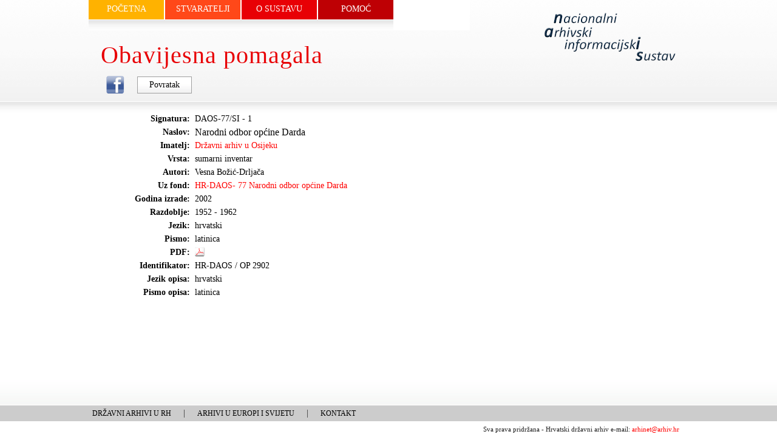

--- FILE ---
content_type: text/html; charset=utf-8
request_url: http://arhinet.arhiv.hr/details.aspx?ItemId=2_2902
body_size: 11954
content:


<!DOCTYPE html PUBLIC "-//W3C//DTD XHTML 1.0 Transitional//EN" "http://www.w3.org/TR/xhtml1/DTD/xhtml1-transitional.dtd">
<html xmlns="http://www.w3.org/1999/xhtml" xml:lang="en" lang="en">
<head id="Head1"><title>
	ARHiNET - Narodni odbor općine Darda
</title><meta content="text/html; charset=utf-8" http-equiv="Content-Type" /><link href="App_Themes/ICARUSNetWeb/CoreStyle.css" type="text/css" rel="stylesheet" /><link href="App_Themes/ICARUSNetWeb/screen.css" type="text/css" rel="stylesheet" /><link href="App_Themes/ICARUSNetWeb/Style.css" type="text/css" rel="stylesheet" /><link href="App_Themes/ICARUSNetWeb/tabs.css" type="text/css" rel="stylesheet" /></head>
<body id="ARHiNETDetails" style="background-position: 0 -110px">
<form name="form2" method="post" action="details.aspx?ItemId=2_2902" id="form2">
<div>
<input type="hidden" name="__VIEWSTATE" id="__VIEWSTATE" value="/[base64]/[base64]" />
</div>

<div>

	<input type="hidden" name="__VIEWSTATEGENERATOR" id="__VIEWSTATEGENERATOR" value="C9F36B63" />
</div>
    <table class="MainTable" cellpadding="0" cellspacing="0">
        <tr>
            <td class="Header">
                <div class="HeaderDiv" style="background: none">

                    
                    
                    <div class="HeaderNav" style="float:left">
                        
<div class="TopNav-1">
    <a class="TopNav-1-lnk lnkYellow" href="/default.aspx">POČETNA</a></div>
<div class="TopNav-1">
    <a class="TopNav-1-lnk lnkOrange" href="/page.aspx?id=1">STVARATELJI</a></div>
<div class="TopNav-1">
    <a class="TopNav-1-lnk lnkAbout" href="/page.aspx?id=3">O SUSTAVU</a></div>
<div class="TopNav-1">
    <a class="TopNav-1-lnk lnkHome" href="/page.aspx?id=2">POMOĆ</a>
</div>


                        <p class="SliderTitle" style="padding-top:50px; padding-left:20px">
                            Obavijesna pomagala</p>
                    </div>
                    
                    <div class="HeaderLogo"  style="float:right">
                        <img src="App_Themes/ICARUSNetWeb/images/ARHiNETLogo-2.png" alt="ARHiNET" />
                     </div>

                </div>
                <!-- ode -->
                <div id="SliderDivDigitalni" style="background: none; height:30px">
                    <div id="container">
                        
                        <div class="SliderTxtContent" style="width: 950px; margin:0px 0px 15px 5px">

<table cellpadding="0" cellspacing="0" class="TopOptionsTable">
    <tr class="TopOptionsTR">
        <td class="TopOptionsTD"><a href="#" onclick="window.open('https://www.facebook.com/sharer/sharer.php?u='+encodeURIComponent(location.href), 'facebook-share-dialog', 'width=626,height=436'); return false;"><img src="/App_Themes/StyleARHiNET/icons/fb.png" class="TopOptionsIcons" alt="Facebook" /></a></td>
        
        
    
	<td class="TopOptionsTD"><input type="button" value="Povratak" onclick="history.go(-1);" class="View_Button" /></td>
    </tr>
</table>


                    </div>
                        
                    </div>
                </div>
            </td>
        </tr>
        <tr>
            <td class="ContentCell">
            
    
    <table class="View_FormView" cellspacing="0" border="0" id="ObavijesnaPomagala_FormView" style="border-collapse:collapse;">
	<tr>
		<td colspan="2">
            <table cellpadding="0" cellspacing="0" class="View_Table">
                <tr class="View_Row">
                    <td class="View_Cell">
                    <div id="ObavijesnaPomagala_FormView_PodrucjeIdentifikacije_Panel" class="View_Panel">
			
                        <table cellpadding="0" cellspacing="0" class="View_Panel_Table">
                        <tr id="ObavijesnaPomagala_FormView_Tr52" class="View_Panel_Row">
				<td class="View_Panel_Cell_Label" valign="top">Signatura:</td>
				<td class="View_Panel_Cell_Control" valign="top"><span >DAOS-77/SI - 1</span></td>
			</tr>
			
                        <tr id="ObavijesnaPomagala_FormView_Tr53" class="View_Panel_Row">
				<td class="View_Panel_Cell_Label" valign="top">Naslov:</td>
				<td class="View_Panel_Cell_Control" valign="top"><span class="View_Field_Name">Narodni odbor općine Darda</span></td>
			</tr>
			
                        <tr id="ObavijesnaPomagala_FormView_Tr54" class="View_Panel_Row">
				<td class="View_Panel_Cell_Label" valign="top">Imatelj:</td>
				<td class="View_Panel_Cell_Control" valign="top"><a href="details.aspx?ItemId=4_37" id="ObavijesnaPomagala_FormView_A2">Državni arhiv u Osijeku</a></td>
			</tr>
			
                        <tr id="ObavijesnaPomagala_FormView_Tr55" class="View_Panel_Row">
				<td class="View_Panel_Cell_Label" valign="top">Vrsta:</td>
				<td class="View_Panel_Cell_Control" valign="top"><span >sumarni inventar</span></td>
			</tr>
			
                        <tr id="ObavijesnaPomagala_FormView_Tr56" class="View_Panel_Row">
				<td class="View_Panel_Cell_Label" valign="top">Autori:</td>
				<td class="View_Panel_Cell_Control" valign="top"><span >Vesna Božić-Drljača</span></td>
			</tr>
			
                        <tr id="ObavijesnaPomagala_FormView_Tr57" class="View_Panel_Row">
				<td class="View_Panel_Cell_Label" valign="top">Uz fond:</td>
				<td class="View_Panel_Cell_Control" valign="top"><a href="details.aspx?ItemId=1_8665" id="ObavijesnaPomagala_FormView_A3">HR-DAOS-      77 Narodni odbor općine Darda</a></td>
			</tr>
			
                        </table>
                    
		</div>
                    <div id="ObavijesnaPomagala_FormView_PodrucjeOpisa_Panel" class="View_Panel">
			
                        <table cellpadding="0" cellspacing="0" class="View_Panel_Table">
                        <tr id="ObavijesnaPomagala_FormView_Tr58" class="View_Panel_Row">
				<td class="View_Panel_Cell_Label" valign="top">Godina izrade:</td>
				<td class="View_Panel_Cell_Control" valign="top"><span >2002</span></td>
			</tr>
			
                        <tr id="ObavijesnaPomagala_FormView_Tr59" class="View_Panel_Row">
				<td class="View_Panel_Cell_Label" valign="top">Razdoblje:</td>
				<td class="View_Panel_Cell_Control" valign="top"><span >1952 - 1962</span></td>
			</tr>
			
                        <tr id="ObavijesnaPomagala_FormView_Tr60" class="View_Panel_Row">
				<td class="View_Panel_Cell_Label" valign="top">Jezik:</td>
				<td class="View_Panel_Cell_Control" valign="top"><span >hrvatski</span></td>
			</tr>
			
                        <tr id="ObavijesnaPomagala_FormView_Tr61" class="View_Panel_Row">
				<td class="View_Panel_Cell_Label" valign="top">Pismo:</td>
				<td class="View_Panel_Cell_Control" valign="top"><span >latinica</span></td>
			</tr>
			
                        
                        
                        
                        
                        </table>
                    
		</div>
                    <div id="ObavijesnaPomagala_FormView_NapomeneIIzvori_Panel" class="View_Panel">
			
                        <table cellpadding="0" cellspacing="0" class="View_Panel_Table">
                        

                        <tr id="ObavijesnaPomagala_FormView_Tr67" class="View_Panel_Row">
				<td class="View_Panel_Cell_Label" valign="top">PDF:</td>
				<td class="View_Panel_Cell_Control" valign="top"><a href="_Pages/PdfFile.aspx?Id=425" id="ObavijesnaPomagala_FormView_A4" target="_blank"><img id="ObavijesnaPomagala_FormView_Image1" src="App_Themes/TresJolie/icons/List_Icon_Pdf.gif" style="border-width:0px;" /></a></td>
			</tr>
			
                        
                        
                        </table>
                    
		</div>
                    <div id="ObavijesnaPomagala_FormView_PodrucjeKontrole_Panel" class="View_Panel">
			
                        <table cellpadding="0" cellspacing="0" class="View_Panel_Table">
                        <tr id="ObavijesnaPomagala_FormView_Tr70" class="View_Panel_Row">
				<td class="View_Panel_Cell_Label" valign="top">Identifikator:</td>
				<td class="View_Panel_Cell_Control" valign="top"><span >HR-DAOS / OP 2902</span></td>
			</tr>
			
                        
                        
                        <tr id="ObavijesnaPomagala_FormView_Tr73" class="View_Panel_Row">
				<td class="View_Panel_Cell_Label" valign="top">Jezik opisa:</td>
				<td class="View_Panel_Cell_Control" valign="top"><span >hrvatski</span></td>
			</tr>
			
                        <tr id="ObavijesnaPomagala_FormView_Tr74" class="View_Panel_Row">
				<td class="View_Panel_Cell_Label" valign="top">Pismo opisa:</td>
				<td class="View_Panel_Cell_Control" valign="top"><span >latinica</span></td>
			</tr>
			
                        </table>
                    
		</div>
                    </td>
                </tr>
            </table>
        </td>
	</tr>
</table>
    
    
    
    
    
    
            </td>
        </tr>
        <tr>
            <td class="FooterMenu">
                    
<ul class="FooterNav">
                        <li class="NavHolder First-lnk"><a href="http://www.arhiv.hr/arhiv2/Arhivski-izvori/On-line-izvori/Arhivi-u-Hrvatskoj/index.htm" target="_blank">DRŽAVNI ARHIVI U RH</a></li>
                        <li class="NavHolder">|</li>
                        <li class="NavHolder"><a href="http://www.arhiv.hr/arhiv2/Arhivski-izvori/On-line-izvori/Arhivi-u-svijetu/index.htm" target="_blank">ARHIVI U EUROPI I SVIJETU</a></li>
                        <li class="NavHolder">|</li>
                        <li class="NavHolder"><a href="/page.aspx?id=5">KONTAKT</a></li>
                    </ul>
            </td>
        </tr>
        <tr>
            <td class="Footer">
                <p>Sva prava pridržana - Hrvatski državni arhiv e-mail: <a href="mailto:arhinet@arhiv.hr">arhinet@arhiv.hr</a></p>
            </td>
        </tr>
    </table>
</form>
</body>
</html>


--- FILE ---
content_type: text/css
request_url: http://arhinet.arhiv.hr/App_Themes/ICARUSNetWeb/CoreStyle.css
body_size: 11880
content:
/*  TABLE  */

Table.tableResult {
  border-collapse: collapse;
  border: 1px solid #eee; /*bilo ccc*/
  font-size:12px;
  background: #ffffff;  
  width:978px; /*full width 988*/
  margin:0px auto 10px auto; padding:3px;

  /*float:left;*/
  }
  
Table.DataItem {
  border-collapse: collapse;
  /*border: 1px solid white;*/
  width:100%;
  padding:0px;
  }
.evenTable {
  background-color:#ffffff
  }   
.oddTable {
  background-color:#f7f7f7; /*f2*/
  }  
  
  .evenDigitalCell {
      background-color:#ffffff;
      height:25px;
  }   
.oddDigitalCell {
      background-color:#f2f2f2;
      height:25px;
  }   
  
.tableResult table.DataItem td.DataItemNumber {
    vertical-align:middle; text-align:center
  }
.tableResult table.DataItem td.DataItemSig {
   width:100%;
}   
.tableResult table.DataItem td.DataItemOwner {
   text-align: right;
}  
.tableResult table.DataItem td.DataItemTitle {
   width: 100%; padding:0px 0px 0px 20px;
}  
.tableResult table.DataItem td.DataItemDetails {
   padding:0px 0px 0px 40px;
}  
.tableResult table.DataItem td.DataItemDetails2 {
   padding:0px 0px 0px 60px;
} 
.tableResult table.DataItem td.DataItemNo {
    text-align:right
} 
  
.tableResult caption {
  text-align: left;

  background: transparent;
  padding: 6px 4px 8px 0px;

  text-transform: uppercase;
  }

.tableResult th {
  border: 0px solid #6f553e;
  padding: 2px; margin:0px;
  text-align:left;
  vertical-align:middle;
  font-size: 14px; font-weight: normal;
  }
.tableResult td {
  border: 0px solid #c7c5bf;
  padding: 0px; /*bitno*/
  margin:0px;
  color: #363636;
  text-align:left;
  vertical-align:middle;
  }  
  
.tableResult Table.DataItem td {
  padding: 2px 4px 2px 4px; /*3px 3px 1px 2px*/
  margin:0px;
  color: #363636;
  text-align:left;
  vertical-align:middle;
  }

.tableResult thead th {
  text-align: left;
  padding-top:2px; padding-left:5px;
  height:28px;
  background-color: #f2f2f2; /*bilo ebebeb*/
  }
.tableResult tfoot th {

  text-align: left;
  padding:0px 0px 0px 3px; margin:0px; 
  height:25px; margin:0px;
  background-color: #ebebeb;
  font-weight: normal;
  }   

.tableResult tbody th, .tableResult tbody td {
  vertical-align: middle;
  text-align: left;
  }
  
  .tableResult tbody td.oddDigitalCell,  .tableResult tbody td.evenDigitalCell {
  padding:10px;
  }
  

.tableResult tfoot td {
  border: 1px solid #b7221a;
  background: #4591AD;
  padding-top:3px;
  color: #FFFFFF;
  }
.odd {
  background: #f9f7f3;
  }
  
  
/* linkovi */  
.tableResult tbody td a {
  background: transparent;
  text-decoration: none;
  color: #E80005;
  font-size:13px;
  font-weight:normal;
  }
.tableResult tbody td a:hover {
  background: transparent;
  color: #BE0004;
  text-decoration:none;
  }
  
.tableResult tbody td a.secondLnk {
  background: transparent;
  text-decoration:underline;
  color: #6f553e; /*79400d*/
  font-size:12px;
  font-weight:normal;
  }
.tableResult tbody td a.secondLnk:hover {
  background: transparent;
  color: #462a0f;
  text-decoration:none;
  }
  
  
.tableResult tbody th a {

  background: transparent;
  text-decoration: none;


  }
.tableResult tbody th a:hover {
  background: transparent;

  }

.Pager {
    padding: 0px 1px 0px 0px;
    vertical-align: middle;
	margin:0px;
	font-size: 11px;
}

/* linija DIV pretrazivanje */
#SearchPanel {
    height: 40px; 
    text-align:center; margin:20px 0px 0px 30px;
}
#BanerSearch2 {
    padding:0px opx 0px 0px; margin: 0px 5px 0px 0px;
    width: 132px; height: 30px; 
    text-align: left;
    background:url('images/staro/Baner_bkgSearch2.png') top left no-repeat;
    color: #ffffff; 
    border: 0px solid #c3bdaf;  
    float: left;
    vertical-align: middle;
}
#BanerSearchTitle2 {
     padding:5px 5px 0px 29px /*5px 5px 0px 33px*/
}
  

ul#MenuSearchLine2{
	list-style-type: none;
	text-align: center;
	margin:0px 0px 0px 0px; 
	float:left; 
	padding:4px 0px 0px 0px;
}
ul#MenuSearchLine2 li.BotunSimple2 {
    width: auto;
    background:url('icons/List_Icon_SearchSimple.png') top left no-repeat;
    padding:0px 5px 0px 20px; margin: 1px 0px 0px 2px;     
    float: left;
}
ul#MenuSearchLine2 li.BotunComplex2 {
    width: auto; 
    background:url('icons/List_Icon_SearchComplex.png') top left no-repeat;
    padding:0px 5px 0px 20px; margin: 1px 0px 0px 2px;    
    float: left;
    text-align:left;
}

ul#MenuSearchLine2 li.BanerSearch {
    padding:0px 5px 0px 30px;
    margin: 1px 0px 0px 2px;
    width: 132px;
    height: 30px; 
    text-align: left;
    background:url('images/Baneri/Baner_bkgSearch.jpg') no-repeat left top;
    color: #ffffff; 
    border: 0px solid #c3bdaf;  
	float: left;
	}


ul#MenuSearchLine2 li A.MenuSearchLnk2:link, ul#MenuSearchLine2 li A.MenuSearchLnk2:visited {
	color:#9F101C; 
	text-decoration:none;
	display:block;
	width:100%;
	padding-top: 1px;	
}
ul#MenuSearchLine2 li A.MenuSearchLnk2:hover {
	color:#994430; 	
}	


/*   tablice */

/* Search */
.Browse_Search_FormView
{
    width: 100%;
}
.Browse_Search_Panel
{
}
.Browse_Search_Table

    text-align:left;
    width:100%;
    padding:0px; margin:0px;
}
.Browse_Search_Row
{
}
.Browse_Search_Cell_Label
{
    width: 110px;
    font-weight: normal;
    padding:2px 10px 2px 0px; margin:2px 0px 2px 0px;
    height: 25px;
    text-align: right;
}
.Browse_Search_Cell_Control
{
}
.Browse_Search_Textbox
{
    border:2px solid #e1e1e1;
    color:black;
    font-size:13px;
    height:22px; width:100%; 
   /* background: url("images/bkgButtonSilver.png") repeat-x scroll center bottom #FFFFFF;*/
    margin: 4px 0px; padding: 1px 2px;
}
.Browse_Search_DropDownList
{
    border:2px solid #e1e1e1;
    color:black;
    font-size:13px;
    height:26px; width:auto; 
    background:#ffffff;
    margin: 4px 0px; padding: 1px 2px;
}


/* List */
.Browse_List_Table
{
  border-collapse: collapse;
  border: 1px solid #53695d;  /* zeleno?*/
  font-size: 11px;
  font-family:'Trebuchet MS', Arial, Verdana;
  color: #363636;
  background: #ffffff;   
  width:100%;
  margin:0px 0px 0px 0px; 
}

.Browse_List_HeaderRow
{
  padding-top:2px;
  height:34px;
  background:url('images/Table/bkgTableHeader.jpg') top repeat-x;
  border:0px;
}
.Browse_List_HeaderCell
{
  color: #363636;
  font-size: 13px; font-family: 'Trebuchet MS', Arial, Verdana;
  font-weight: bold;
  text-align: center;
}
.Browse_List_HeaderCell_Action
{
  color: #363636;
  font-size: 13px; font-family: 'Trebuchet MS', Arial, Verdana;
  font-weight: bold;
  text-align: center;
  width: 80px;
  vertical-align: middle;
}

.Browse_List_ItemRow, .Browse_List_AlternateItemRow
{
  border: 0px dotted #5e3117; 
  padding:0px 2px 0px 2px;           
}
.Browse_List_ItemCell
{
  /*text-align: center;  */
}
.Browse_List_ItemCell_Action
{
  text-align: center;  
}
.Browse_List_AlternateItemCell
{
  background-color: #f0ece0;
  /*text-align: center;*/
}
.Browse_List_AlternateItemCell_Action
{
  background-color: #f0ece0;
  text-align: center;
}
.Browse_List_ItemCell A, .Browse_List_AlternateItemCell A
{
  background: transparent;
  text-decoration: underline;
  color: #415c4d;
  font-weight:bold;
}
.Browse_List_ItemCell A:hover, .Browse_List_AlternateItemCell A:hover
{
  background: transparent;
  color: #6c8b79;
  text-decoration:none;
}

.Browse_List_SeparatorRow
{
  border: 1px solid #53695d;
  height: 1px;    
}
.Browse_List_SeparatorCell
{
  height: 1px;
  padding:0px; margin:0px;
}

.Browse_List_FooterRow
{
    /*background:transparent url(images/Table/bkgTableFooter1.jpg) repeat-x scroll center bottom;*/
    color:#000000;
    font-family:"Trebuchet MS",arial,verdana;
    font-size:12px;
    font-weight:normal;
    height:30px;
    margin:0px;
    padding:0px 0px 0px 3px;
    text-align:left;
    vertical-align: middle;  
    background-color:#eee;
}

#Browse_List_FooterCell
{
  font-family: "Trebuchet MS", arial, verdan; font-size: 12px; font-weight: normal;    
  padding:3px 0px 0px 80px; 
  text-align: left;
  color: #000000;
  border-top: 1px dotted #b7221a;
}


.Browse_List_Pager_Label
{
}

#Browse_List_FooterCell Select
{
    border:1px solid #2b2004;
    padding: 0px; margin:0px;
    background-color: #e2f9ec; 
    height: auto;
    text-align:left;
    font-size: 9px;
    color: #000000;
}



.Browse_List_FooterCell {

}

BrowseList_DataPager {

}

Select, Input
{
    border:1px solid #2b2004;
    padding: 1px; margin:0px; /*novo*/
    /*background-color: #fdfcf8;    f0ece0 fffff*/
    HEIGHT: auto;
    text-align:left;
    font-size: 11px;
    color: #000000;
    font-family:'Trebuchet MS', Arial, Verdana;

}

Select.BrojZapisa
{
    border:none;
    padding: 1px; margin:0px;
	font-size: 12px;
}


Textarea
{
    border:1px solid #2b2004;
    PADDING: 1px; margin:0px;
    background-color: #ffffff; 
    HEIGHT: auto;
    text-align:left;
    font-size: 11px;
    color: #53695d;
    font-family:'Trebuchet MS', Arial, Verdana;
}


/*
+++++++++++++++++++++++++++++++++++++++++++++++++++++++++++++++++++++++++++++
EDIT
+++++++++++++++++++++++++++++++++++++++++++++++++++++++++++++++++++++++++++++
*/

.Edit_FormView
{
    width: 100%;
}
.Edit_Table, .View_Table
{
    color:black;
    text-align:left;
    width:970px;
}
.Edit_Panel
{
}
.Edit_Panel_Header
{
    background-color:#53695D;
    color:White;
    padding:3px 0px 3px 5px;
}
.Edit_Panel_Header
{
    background-color: Transparent;  
    font-weight:bold;
    padding:3px 0px 3px 5px;
    border-bottom: 1px solid #53695D;
    height: 20px;
}


.Edit_Panel_Table, .View_Panel_Table
{
    text-align:left;
    width:100%;
}

.View_Panel_Table td.View_Panel_Cell_Control
{
    text-align:justify;
    vertical-align:top;
}

.Edit_Panel_Row
{
}
.Edit_Panel_Cell_Label 
{
    width: 160px;
    font-weight: normal;
    padding: 2px 10px 2px 2px;
    text-align: right;
}
.View_Panel_Cell_Label
{
    width: 156px;
    padding: 2px 6px 2px 2px;
    text-align: right; 
    vertical-align:top;
    font-weight:bold;
}
.View_Field_Name {
   font-size:16px;
   font-weight:normal;
   margin-top:0;
   padding-top:0;
   vertical-align:top;
}


.Edit_Panel_Cell_Control, .View_Panel_Cell_Control
{
    padding: 2px;
}
.Edit_Textbox, .View_Textbox
{
    border: 2px solid #E1E1E1;
    color: black;
    font-size: 13px;
    height: 22px;
    margin: 4px 0;
    padding: 1px 2px;
}
.Edit_Textarea, .View_Textarea
{
    border: 2px solid #E1E1E1;
    color: black;
    font-size: 13px;
    height: 22px;
    margin: 4px 0;
    padding: 1px 2px;
}
.Edit_DropDownList, Textarea_DropDownList
{

}

.Browse_Search_Table
{
	width: 100%;

}

/* navig */
a img, a:link img, a:visited img {
    vertical-align: middle;
}

.Browse_List_FooterRow img {
    border: 0 none;
    float: left;
}

.Style_Pager_First {
    margin: 0 0 0 20px;
}


.Style_Pager_Previous {
    margin: 0 10px;
}
.Style_Pager_Next {
    margin: 0 10px;
}
.Edit_Panel_Cell_Control P, .View_Panel_Cell_Control P {
    margin: 0 0 4px;
}
.Browse_List_FooterRow p {
    float: left;
    padding-top: 4px;
	margin: 0px;
}
.Browse_List_FooterRow table {
    float: right;
}
.Browse_List_FooterRow table a, .Browse_List_FooterRow table span {
    padding: 4px 2px;
	margin: 0px;
}

.SearchLabel {
    text-align: right;
    padding-right:2px;
    height:30px
}

.View_FormView {
    margin: 0px auto;
    width:970px;
}

--- FILE ---
content_type: text/css
request_url: http://arhinet.arhiv.hr/App_Themes/ICARUSNetWeb/screen.css
body_size: 81
content:



.TitlePrint  {
	display: none;
}

.PrintHideRow, .PrintHideCell 
{
} 

--- FILE ---
content_type: text/css
request_url: http://arhinet.arhiv.hr/App_Themes/ICARUSNetWeb/Style.css
body_size: 17181
content:
html, #form2, #form1
{
    height: 100%; 
    margin: 0px; padding:0px;	
}
body {
    height: 100%;
    margin: 0px; padding:0px;		
    line-height: 18px; font-family: Trebuchet MS, Georgia, Times New Roman, Times, serif; 
    color: #222; /*53575a*/
    FONT-SIZE: 14px;
}
body#ICARUS {
    background: url(images/background.gif) #fff repeat-x center top;
}
body#ARHiNETSearch {
    background: url(images/background.gif) #fff repeat-x 0px -50px;
}
body#ARHiNETDetails {
    background: url(images/background.gif) #fff repeat-x 0px -90px;
}
body#ICARUSInside {
    background: url(images/background-inside.gif) #fff repeat-x center top;
}



h1 {
	display: block; COLOR: #be0004; FONT-SIZE: 31px; font-weight: normal; font-style: normal;
	padding: 25px 0px 15px 12px; margin:0px;
}
h2 {
    color: #BE0004;
    display: block;
    font-size: 28px;
    font-style: normal;
    font-weight: normal;
    margin: 0;
    padding: 25px 0 15px;
}
h3 {}


A {
	COLOR: red; TEXT-DECORATION: none
}
A:visited {
	COLOR: red; TEXT-DECORATION: none
}
A:active {
	COLOR: red; TEXT-DECORATION: none
}
A:hover {
	COLOR: red; TEXT-DECORATION: underline;
}
A:focus {
}

a.TreeLnk, a.TreeLnk:visited, a.TreeLnk:hover

{
    font-size:12px;
}

.TreeFooter {
    border:2px solid White;
    background-color: #f5f5f5;
    font-size:12px;
}

.MainTable { 
	width: 100%; height: 100%; margin: 0px; padding:0px;
}
.Header { 
	height:124px; vertical-align: top; text-align: left
} 

#ARHiNETSearch .Header { 
	height:300px; 
} 

.HeaderDiv { 
	margin: 0 auto;
	width: 988px; height:124px; 
	background: url(images/A-Arhiv-top.png) #fff no-repeat 489px bottom;
} 
.SliderContent-r { 
	background: url(images/A-Arhiv-bottom.png) #fff no-repeat left top;
	height:306px;
	width:495px;
	float:left;
} 




.HeaderLogo { 
	width: 257px; height:124px; float: left; 
} 

/* TopNav */
.HeaderNav { 
	width: 628px;  
	height:50px; 
	float: right;
	/*background: url(images/background-topnav.gif) #fff repeat-x right bottom; OVO VRATITI */
	background: url(images/background-topnav502.gif) #fff no-repeat left bottom; 
} 
#ARHiNETSearch.HeaderNav, #ARHiNETDetails.HeaderNav { 
	float: left;
} 
.TopNav-Home {
    float: left;
    width: 60px; 
    height: 50px;
    background-color: white;
    vertical-align: middle;
    text-align: center;
    padding: 12px 0px 0px 0px;
}
.TopNav-1 {
 	padding:0px; margin:0px 2px 0px 0px;  
    overflow: hidden; display: inline-block;
    width: 124px; /*144*/
    height: 32px; /*prije42*/
    background-color: #be0004;
    float: left;
    text-align: center;
}

.TopNav-1 a.TopNav-1-lnk 
{
    padding-top: 6px; /*prije12*/
    font-size:14px;
    color: White;
    width: 124px; /*144*/
    height: 42px; display: block;
}
.TopNav-1 a.TopNav-1-lnk:hover { 
  background-color: #bdbdbd;/*a9a9a9*/
  color: Black;
}

.TopNav-1 a.lnkHome 
{
    background-color: #be0004;
}
.TopNav-1 a.lnkAbout 
{
    background-color: #e80005;
}

.TopNav-1 a.lnkYellow 
{
    background-color: #ffb200;
}
.TopNav-1 a.lnkOrange 
{
    background-color: #ff4819;
}


ul#TopNav-2 {
	list-style-type: none;
 	padding:6px 0px 6px 0px; margin:0px 0px 0px 0px;  
    overflow: hidden; 
    display: inline-block;
    width: 124px; /*144*/
    height: 20px; /*bilo30*/
    background-color: #474747;
    color: White;
    text-align: center;
    float:left
}
ul#TopNav-2 li.TopNav-2-li {
    padding-top: 0px; margin: 0px 2px 0px 2px;
	width: auto; 
	display: inline;
}
ul#TopNav-2 li.TopNav-2-li a {
	color: #ffffff; font-size: 14px;
}
ul#TopNav-2 li.TopNav-2-li a:hover {
    color: #f3f3f3; /*eee*/
    text-decoration: underline;
}



/* slider  */
img {
	border: none;
}
#SliderDiv { 
	margin: 0 auto;
	width: 988px; height:310px; 
	background: url('images/SliderBkg.gif') no-repeat 0px 0px transparent;
} 

#SliderDivDigitalni { 
	margin: 0 auto;
	width: 988px; height:162px; 
	background: url('images/SliderBkg_Digitalni.png') no-repeat 0px 0px transparent;
} 
#SliderDivDetails { 
	margin: 0 auto;
	width: 988px; height:auto; 
} 


body#ARHiNETSearch #SliderDiv  
{
	background: url('images/SliderBkgInside-v2.png') no-repeat 0px 0px transparent;    
	height:178px; 
} 


#container {
	text-align: left; margin: 0px 4px 10px 13px; width: 971px; height: 288px; 	
}

body#ARHiNETDetails #container {
	text-align: left; margin: 0px 4px 10px 13px; width: 971px; height: 80px; 	/*RAD*/
}

body#ARHiNETSearch #container {
	height: 168px; 	
	/*background-color:yellow*/
}

#content {
	POSITION: relative
}
#slider {
	/*margin-top: 2px; */
	width: 940px; height: 288px;
}
.DivHolder {
	margin: 0px; 
	padding: 0px;
	width: 940px; height: 288px;
}

#slider ul {
	PADDING-BOTTOM: 0px; LIST-STYLE-TYPE: none; margin: 0px; PADDING-LEFT: 0px; PADDING-RIGHT: 0px; LIST-STYLE-IMAGE: none; PADDING-TOP: 0px
}
#slider li {
	width: 940px;
	PADDING-BOTTOM: 0px; LIST-STYLE-TYPE: none; margin: 0px; PADDING-LEFT: 0px; PADDING-RIGHT: 0px; LIST-STYLE-IMAGE: none; PADDING-TOP: 0px
}
P#controls {
	position: relative; MARGIN: 0px
}
#prevBtn {
	position: absolute; text-indent: -8000px; margin: 0px; 
	display: block; overflow: hidden; 
	width: 45px; height: 59px;
	/*top: -145px; left: 0px; */
	top: -178px; left: 0px; 
}
#nextBtn {
	position: absolute; text-indent: -8000px; margin: 0px; 
	display: block; overflow: hidden; 
	width: 45px; height: 59px;
	/*top: -145px; left: 920px; */
	top: -178px; left: 920px; 
}
#prevBtn a.ArrowPrev {
	width: 45px; height: 59px; display: block; 
	background: url('images/slider/btn_prev_red.png') no-repeat 0px 0px transparent; 
}
#prevBtn a.ArrowPrev:hover {
	background: url('images/slider/btn_prev_gray.png') no-repeat 0px 0px transparent; 
}
#nextBtn a.ArrowNext {
	width: 45px; height: 59px; display: block; 
	background: url('images/slider/btn_next_red.png') no-repeat 0px 0px transparent; 
}
#nextBtn a.ArrowNext:hover {
	background: url('images/slider/btn_next_gray.png') no-repeat 0px 0px transparent; 
}
#slider LI H2 {
	margin: 0px 20px; padding-top: 20px
}
#slider LI P {
	margin: 10px  /* 20 */
}
.SliderTxtContent {
	float:left; width:465px
}
p.SliderTitle {
	float:left; text-align: left; width: 420px;
	color: #e80005; /*be0004*/
	font-size: 40px; 
	font-style: normal;
	padding: 0px; margin: 0px;
	letter-spacing: 1px;
}
p.SliderSearch {
    float:left; text-align: left; width: 420px;
	/*color: #be0004;*/
	font-size: 29px; 
	font-style: normal;
	padding: 30px 0px 0px 0px; margin: 0px;	
}
p.SliderDescr {
	float:left;
	color: #000000;
	/*font-size: 12px; */
	font-style: normal; text-align: justify;
	padding: 20px 23px 20px 15px; margin: 0px;
	line-height: 20px;	
}
p.SliderSearchField {
    padding-left:40px;	
}
.SliderSearchPlaceholder {
    font-family: Georgia; font-size: 14px; letter-spacing: 0; line-height: 18px;
    vertical-align: middle;
    width: 255px; height: 23px; 
    background-color: #FFFFFF;     
    border: 1px solid #9F9F9F;
    padding: 4px 8px; width: 255px; height: 23px;  
    color: #737373;   
    padding: 6px 8px; height:auto;
}
body#ARHiNETSearch .SliderSearchPlaceholder {
    width: 275px; 
}
.SliderSearchPlaceholder2 {
    font-family: Georgia; font-size: 14px; letter-spacing: 0; line-height: 18px;
    vertical-align: middle;
    background-color: #FFFFFF;     
    border: 1px solid #9F9F9F;
    color: #737373;   
    height:auto;
}
p.AdvancedSearchHolder {
    width: 399px;/*405*/ height: auto; 
    padding: 7px 0px 0px 0px; /*15px*/
    text-align: right;
}


.SliderBtnSilver, .Browse_Search_Button, .View_Button {
    background: url("images/bkgButtonSilver.png") repeat-x scroll center bottom #FFFFFF;
    border: 1px solid #9F9F9F;
    cursor: pointer;
    font-family: Trebuchet MS;
    font-size: 14px;
    height: auto;
    margin: 0;
    padding: 5px 19px;
    text-align: center;
    vertical-align: middle;
}

.SliderBtnSilverIns 
{
    font-family: Trebuchet MS; font-size: 14px;
    vertical-align: middle;
    background: url("images/bkgButtonSilver.png") repeat-x scroll center bottom #FFFFFF;
    cursor: pointer;
    border: 1px solid #9F9F9F;
    cursor: pointer;
    height: auto;
    margin: 5px 10px 5px 10px;
    padding: 6px 19px;
    text-align: center;
    min-width: 160px;
    
}




.ContentCell 
{
    background: url("images/background-content.gif") repeat-x scroll center bottom transparent;
    vertical-align: top;
    height:100%;
    margin: 0px auto;
} 
.ContentCellInside 
{
    vertical-align: top;
} 
.ContentDiv {
     width: 988px; margin: 0px auto;
} 
.ContentDiv-l {
     width: 165px; /*-300*/
     margin: 0px 8px 0px 0px; float: left;
     
} 
.ContentDiv-l p {
     float: left; 
     text-align: justify; 
     font-style: italic; font-size: 14px;
} 
.ContentDiv-r {
     width: 812px;  /*+300  805px*/
     margin: 0px; float: left;
} 

.ContentDiv-Inside-l, .BannerLeft_Search {
     width: 180px; margin: 60px 20px 0px 0px; float: left;
     text-align: center
} 
.ContentDiv-Inside-r {
     margin: 0px 0px 0px 0px; float: left;
} 




.IconEnterApp {
     width: 239px; height: 60px;
     margin: 10px 0px 0px 0px; /* 50PX */
     float: right; 
     padding-top: 0px;  /*22*/
     background: url(images/BkgEnterApp.png) no-repeat left top;
} 
a.SignInLnk:link, a.SignInLnk:visited 
{
    padding: 22px 48px 0px 0px; float: right;
    font-style: italic; color: Black;
    height: 60px;
}
a.SignInLnk:hover 
{
    color: #be0004;
    background: url(images/BkgEnterApp-hov.png) no-repeat right top;    
}


/*  Footer  */
.FooterMenu {
	background-color:#ccc; text-align:center;
	height:22px;
}

.Footer {
	height: auto; 
	background: none;
	background-color: White;
	width:958px;
	margin:0 auto;
	height:22px;
}
.Footer p {
	width:958px;
	margin:4px auto 4px auto;
	text-align:right;
	font-size:11px;
}
/*
.FooterInside {
	height: 20px; 
}
.FooterHolder{
	width: 988px; margin: 0px auto;
} 
.FooterHolder a {
	COLOR: #ff0000; 
}
.FooterHolder a:hover {
	text-decoration: underline;
}*/

/*  Footer logos  */
.Logos{
	list-style-type: none;
 	padding:0px; margin:0px;  
    height: auto;
    text-align:center;
    width:100%;
}
ul.Logos li.LogoHolder{
	padding: 11px 0px 10px 0px; 
	margin: 0px;
	width: auto; height: auto;
	border:0px;
}

/*  Footer navigation  */
.FooterNav {
	list-style-type: none;
 	padding:4px 0px 0px 0px; 
 	margin:0px 0px 0px 12px;  /*28*/
    overflow: hidden; display: inline-block;
    width: 988px; 
 	height:22px;
}

/*
body#ARHiNETSearch .FooterNav {
 	padding:4px 0px 0px 0px; 
 	height:22px;
}*/


li.NavHolder  {
	padding: 0px 0px 0px 0px; margin: 0px 8px 0px 12px;
	width: auto; 
	float: left;
}
li.First-lnk {
	margin-left: 0px;
}
li.NavHolder a {
	color: #000; 
	font-size: 12px;
}
li.NavHolder a:hover {
    color: #fff;
    text-decoration:none; 
}

/*
body#ARHiNETSearch li.NavHolder a {
	color: #000; 
	font-size: 12px;
}
body#ARHiNETSearch li.NavHolder a:hover {
    color: #fff;
    text-decoration:none;    
}
*/


/*  Footer CopyRights 
.FooterCopyRight {
	list-style-type: none;
 	padding:3px 0px 8px 0px; 
 	margin:0px auto;  
    overflow: hidden; display: inline-block;
    width: 100%; 
    height: auto;
}
ul.FooterCopyRight li.CopyRightHolder-l {
	padding: 0px 0px 0px 0px; 
	margin: 5px auto 0px auto;
	width: 758px; 
}
ul.FooterCopyRight li.CopyRightHolder-t1 {
	padding: 0px 0px 0px 0px; margin: 10px auto;
	width: auto; 
}

p.CopyRightHolder-t1 {
	padding: 0px 0px 0px 0px; margin: 0px 0px 0px 0px;	
	font-size: 12px; color: black; 
	text-align: right; 
	line-height: 12px;
}
p.CopyRightHolder-t2 {
	padding: 0px 0px 0px 0px; margin: 0px 0px 0px 0px;
	color: black; font-size: 10px; text-align: left
}

ul.FooterCopyRight li.CopyRightHolder-r {
	padding: 0px; margin: 2px 2px 0px 0px;
	width: auto; 
	float: left; 
	border: 0px;
}
 */



.Inside {
     margin: 0px;
} 
ul.FooterCopyRight li.fixleft {
     margin-left: 8px;
} 
.g_h_7 {
    /*width: 385px;*/
    /*border: 2px solid #cdcdcd; ececec*/
    padding: 10px 10px 10px 10px;
    
    border: 1px solid #DDDDDD;
    border-radius: 5px;
    box-shadow: 2px 2px 0 0 #ececec;    
    
    
}

.grid_h, .g_h, .g_h_1, .g_h_2, .g_h_3, .g_h_4, .g_h_5, .g_h_6, .g_h_7, .g_h_8, .g_h_9, .g_h_10, .g_h_11, .g_h_12, .g_h_13, .g_h_14, .g_h_15, .g_h_16, .g_h_17, .g_h_18 {
    display: inline;
    float: left;
    position: relative;
}

.g_4, .w_4 {
    /*width: 200px;*/
}


.g_h_7 {
    background-image: url("images/50posto.png");
}

.btn_def span, .ui-dialog-titlebar-close span {
    background-image: url("images/btn_default_r.png");
}

.btn_def, .btn_def_s, .ui-dialog-titlebar-close, .bg_search .btn_def {
    background-image: url("images/btn_default.png");
    color: #BE0004;
}
.btn_def, .btn_action, .btn_user, .btn_red {
    font-size: 11px;
    height: 25px;
    line-height: 25px;
}

.btn, .ui-button, a.ui-dialog-titlebar-close {
    background-position: 0 0;
    background-repeat: no-repeat;
    border: medium none;
    cursor: pointer;
    display: inline-block;
    letter-spacing: 0;
    padding: 0 0 0 8px;
    text-align: center;
    text-decoration: none;
    vertical-align: top;
}
.btn span, .ui-dialog-titlebar-close span {
    background-position: 100% 0;
    background-repeat: no-repeat;
    cursor: pointer;
    display: block;
    float: left;
    padding-right: 12px;
    position: relative;
    right: -4px;
}

.btn:hover span, .btn:focus span, .ui-dialog-titlebar-close:hover span, .ui-dialog-titlebar-close:focus span {
    background-position: 100% -50px;
}

.btn_def:hover, .btn_def:focus {
    background-position: 0 -50px;
}

.btn:hover, .btn:focus {
    background-position: 0 -50px;
}

.NewsLine {
    background: url("images/NewsPattern-v4.gif") top left repeat;
    width:100%;
}


/* INSIDE MASTER */


.BannerLeft_Search {
    background: url("images/vitica2.png") no-repeat scroll center top transparent;
    margin: 0;
    padding: 15px 10px 10px;
    text-align: center;
    vertical-align: top;
    width: 180px;
}

.BannerLeft_Search {
    text-align: center;
}

.BannerLeft_Search h4 {
    margin-bottom: 50px;
}

h4 {
    color: #383838;
    display: block;
    font-size: 18px;
    font-style: normal;
    font-weight: normal;
    margin: 0;
    padding: 15px 0 0;
}

.BannerLeftHolder {
    margin-bottom: 15px;
    width: 100%;
}
/**/
.BannerLeftImage{
	width: 164px; height:49px; 
	margin:0px; padding:0px; 
	}
.BanerArhivskoGradivo {
   background :url('images/Baneri/Baner_ArhivskoGradivo5.png') top no-repeat;
   border:0px;
} 
.BanerDokumenti {
   background :url('images/Baneri/Baner_Dokumenti.png') top no-repeat;
   border:0px
} 
.BanerObavijesnaPomagala {
   background :url('images/Baneri/Baner_ObavijesnaPomagala.png') top no-repeat;
   border:0px
	}
.BanerStvaratelji {
   background :url('images/Baneri/Baner_Stvaratelji.png') top no-repeat;
   border:0px
	} 
.BanerImatelji {
   background :url('images/Baneri/Baner_Imatelji.png') top no-repeat;
   border:0px
	} 		
.BanerOnLineBastina {
   background :url('images/Baneri/Baner_OnLineBastina3.png') top no-repeat;
   border:0px
}			
.BannerLeftTitle{
	width: 164px; height:13px; 
	border:0px;
	text-align: center;
	padding: 1px 0px 0px 0px;   
	} 

.BanerMaticneKnjige {
    background: url("images/Baneri/Baner_MaticneKnjige.png") no-repeat scroll center top rgba(0, 0, 0, 0);
    border: 0 none;
}

a.BannerLeftTitleLink, a.BannerLeftTitleLink:link, a.BannerLeftTitleLink:visited {
	font-family: Trebuchet MS; font-size: 13px; 
	color: #222222;
	font-weight: normal;	
	}

a.BannerLeftTitleLink:hover, a.BannerLeftTitleLink:active {
    color: #BE0004;
    text-decoration: none;	
	}
.NavigBotomLeft_Search  {
   background :url('images/bkgBanerTopLeft2.jpg') top no-repeat;
   height: 21px;   	
  }

/* traka sa opcijama */

.TopOptionsTable 
{
    margin: 0px 0px 10px 0px;
} 
.TopOptionsTR 
{
   height:28px;
} 
.TopOptionsTD 
{
   text-align: center;
   padding: 0px 10px 3px 10px;
}  
.TopOptionsIcons 
{
   text-align: center;
   border:0px;
}  

.MainContentCell {
    margin: 0;
    padding: 0 20px 20px 0;
    text-align: left;
    vertical-align: top;
	width: 100%;
}

.IconPovecalo {
    background: url("images/banerDigitalniArhiv1.png") no-repeat scroll 0 0 transparent;
    width: 600px; height: 223px;
    left: 420px; top: -65px;
    margin: 0;
    padding: 0;
    position: absolute;
    z-index: 100;
}

#Empty_Panel {
    margin:0px auto;
    width:940px
}
p.Page 
{
    text-align:justify;
    font-style: italic;
}

--- FILE ---
content_type: text/css
request_url: http://arhinet.arhiv.hr/App_Themes/ICARUSNetWeb/tabs.css
body_size: 2955
content:
ul.tabs {
    border-bottom: 1px solid #ccc;
    height: 30px;
    list-style: none outside none;
    /*margin: 0 !important;*/
    margin-top:-30px;
    padding: 0;
}
ul.tabs li {
    float: left;
    list-style-image: none !important;
    margin: 0 !important;
    padding: 0;
    text-indent: 0;
}
ul.tabs a {
    background: url("images/TabColors2.png") no-repeat scroll -247px 0 rgba(0, 0, 0, 0); /*420*/
    color: #333333;
    display: block;
    font-size: 13px;
    height: 30px;
    line-height: 30px;
    margin: 0;
    padding: 0;
    position: relative;
    text-align: center;
    text-decoration: none;
    top: 1px;
    width: 194px; /*174*/
}
ul.tabs a:active {
    outline: medium none;
}
ul.tabs a:hover {
    background-position: -247px -31px;
    color: #FFFFFF;
}
ul.tabs a.current, ul.tabs a.current:hover, ul.tabs li.current a {
    background-position: -247px -62px;
    color: #000000 !important;
    cursor: default !important;
}
ul.tabs a.s {
    background-position: -553px 0;
    width: 81px;
}
ul.tabs a.s:hover {
    background-position: -553px -31px;
}
ul.tabs a.s.current {
    background-position: -553px -62px;
}
ul.tabs a.l {
    background-position: -248px 0;
    width: 174px;
}
ul.tabs a.l:hover {
    background-position: -248px -31px;
}
ul.tabs a.l.current {
    background-position: -248px -62px;
}
ul.tabs a.xl {
    background-position: 0 0;
    width: 248px;
}
ul.tabs a.xl:hover {
    background-position: 0 -31px;
}
ul.tabs a.xl.current {
    background-position: 0 -62px;
}
.panes .pane {
    display: none;
}



.button-anchore {
    background: none repeat scroll 0 0 #FFB200;
    color: white;
    border: 0 none;
    cursor: pointer;
    outline: 0 none;
    text-decoration: none;
    font-size: 1.1em;
    padding: 0.65em 1.5em;
}
.button-anchore:hover {
    background-color: #BDBDBD;
    color: #000000;
}
.button-anchore:active {

}




.button-sidro {
    background-color: #e9e9e9;
    box-shadow: 0 -4px 0 rgba(193, 204, 211, 0.34) inset;
    color: #FFFFFF;
    display: inline-block;
    font-family: arial; font-size: 12px; font-weight: normal;
    padding: 3px 6px;
    text-align: center;
    width: auto;
    text-decoration:none;
}
.button-sidro:hover {
    background-color: #e9e9e9;
    box-shadow: 0 4px 0 rgba(193, 204, 211, 0.34) inset;
    color: #000;
    display: inline-block;
    font-family: arial; font-size: 12px; font-weight: normal;
    padding: 3px 6px;
    text-align: center;
    width: auto;
    text-decoration:none;
}
.PageTitle {
    font-size: 32px;
    font-style: normal; font-weight: normal;
    padding: 20px 0px 10px 0px; margin:0px;
    width: 100%;
    color:#E80005;
}
.ChapterTitle {
    font-size: 28px;
    font-style: normal; font-weight: normal;
    padding: 20px 0px 0px 0px; margin:0px;
    width: 100%;
}



